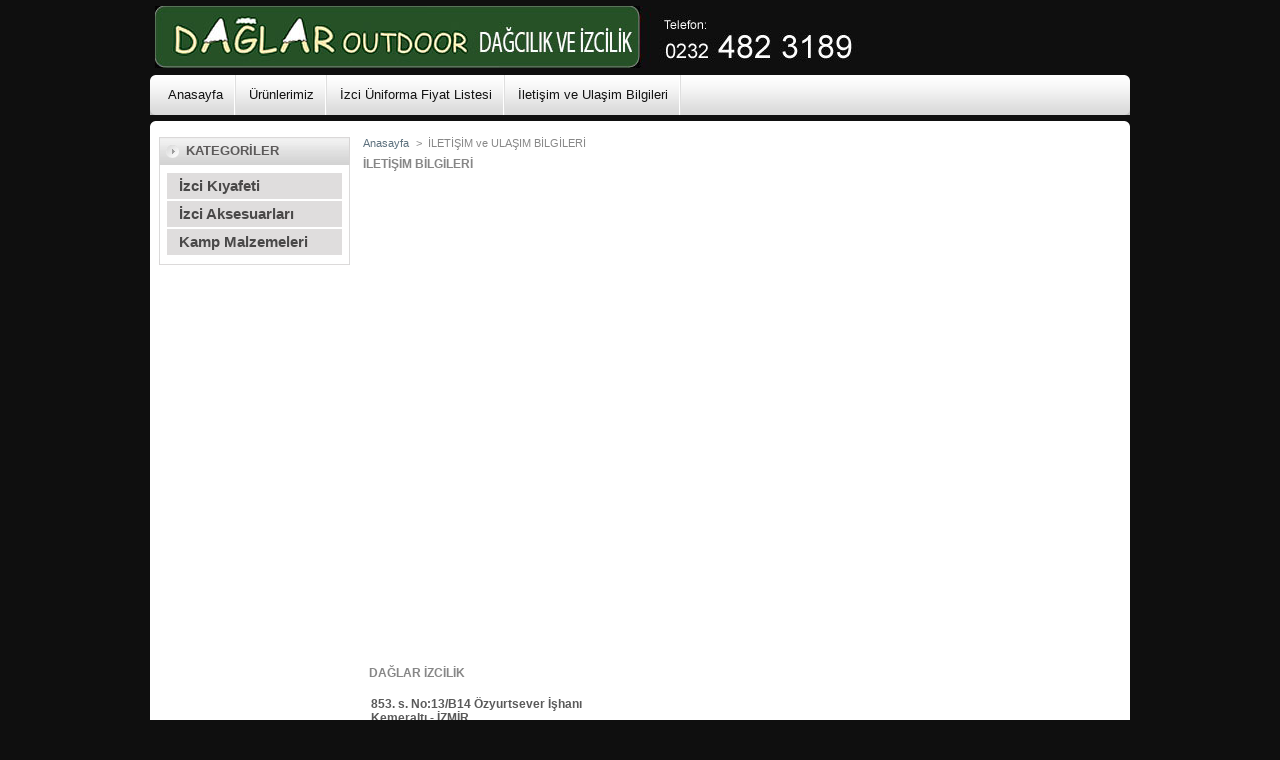

--- FILE ---
content_type: text/html; charset=utf-8
request_url: https://daglarizcilik.com/iletisim
body_size: 1982
content:
<!DOCTYPE html PUBLIC "-//W3C//DTD XHTML 1.1//EN" "http://www.w3.org/TR/xhtml11/DTD/xhtml11.dtd"><html xmlns="http://www.w3.org/1999/xhtml" xml:lang="tr"><head>
	<meta http-equiv="Content-Type" content="text/html; charset=UTF-8">
	<title>İletişim ve Ulaşim Bilgileri - DAĞLAR OUTDOOR DAĞCILIK VE İZCİLİK</title>
	<meta name="description" content="DAĞLAR OUTDOOR DAĞCILIK VE İZCİLİK İletişim ve Ulaşim Bilgileri için kullanınız. Fax, telefon, adres, dükkan saatleri">
	<meta name="keywords" content="iletişim, ulaşım, form, e-mail, adres, dükkan saatleri ">
	<meta name="robots" content="index,follow">
	<meta name="viewport" content="width=device-width">
	<link rel="icon" type="image/vnd.microsoft.icon" href="./static/favicon.ico">
	<link rel="shortcut icon" type="image/x-icon" href="./static/favicon.ico">
	<link href="./static/global.css" rel="stylesheet" type="text/css" media="all">
	<link rel="stylesheet" href="https://fonts.googleapis.com/css2?family=Material+Symbols+Outlined:opsz,wght,FILL,GRAD@48,400,0,0">
	
	
	
	<!-- Block search module HEADER -->
	<link rel="stylesheet" type="text/css" href="./static/jquery.autocomplete.css">
	
	<!-- Block search module HEADER -->
	
	
	<link rel="canonical" href="https://www.daglarizcilik.com/iletisim.html">

	<link rel="stylesheet" href="./static/blockspecialscaroussel.css" type="text/css" media="screen" charset="utf-8">
	

	
</head>

<body id="contact-form">
	<noscript>
		<ul>
			<li>Bu sitede JavaScript kodları &ccedil;alışmaktadır. L&uuml;tfen tarayıcınızın JavaScript ayarını
				a&ccedil;ınız.</li>
		</ul>
	</noscript>
	<div id="page">

		<!-- Header -->
		<div id="headerwrapper">

			<h1 id="logo"><a href="https://www.daglarizcilik.com/" title="DAĞLAR OUTDOOR DAĞCILIK VE İZCİLİK"><img class="logoimg" src="./static/logo_hdr.jpg" alt="DAĞLAR OUTDOOR DAĞCILIK VE İZCİLİK"></a>
			</h1>

			<div id="header_right">
			</div>
		</div><!-- headerwrapper -->

		<div id="topmenu">
			<div id="menulinks">
				<ul>
					<li><a href="/">Anasayfa</a></li>
					<li><a href="./ürünlerimiz.html">Ürünlerimiz</a></li>
					<li><a href="/fiyat_listesi" title="İzci Üniforma Fiyat Listesi">İzci Üniforma Fiyat Listesi</a></li>
					<li><a href="/iletisim">İletişim ve Ulaşim Bilgileri</a></li>
				</ul>
			</div><!-- menulinks-->
		</div><!-- topmenu -->
		<div id="submenu">
		</div>
		<div id="roundedtop"></div>
		<div id="headermargin"></div>

		<div id="columns">
			<!-- Left -->
			<div id="left_column" class="column">
				

				<!-- Block categories module -->
				<div id="categories_block_left" class="block">
					<h4>KATEGORİLER</h4>
					<div class="block_content">
						<ul class="tree dynamized" style="display: block;">
							<li><a href="./ürünlerimiz.html#İzci Kıyafeti" title="İzci Kıyafeti">İzci Kıyafeti</a>
							</li>
							<!-- <li>
								<span class=""> </span><a href="./ürünlerimiz.html#Genel Giyim"
									title="Genel Giyim">Genel Giyim</a>
							</li> -->
							<li>
								<a href="./ürünlerimiz.html#İzci Aksesuarları" title="İzci Aksesuarları">İzci Aksesuarları</a>
							</li>
							<li>
								<a href="./ürünlerimiz.html#Kamp Malzemeleri" title="Kamp Malzemeleri">Kamp Malzemeleri</a>
							</li>
						</ul>
					</div>
				</div>
<!-- 				<div id="SAB_6_8_tr" class="img SAB_img SAB_rightColumn SAB_img_rightColumn" style="text-align:center; "><img src="./static/kargo_tr.jpg" style=" " alt=""></div> -->
				
			</div>

			<!-- Center -->
			<div id="center_column">
				<!-- vincenthsy 20-04-2010 -->
				<!-- Breadcrumb -->
				<div class="breadcrumb">
					<a href="/" title="&lt;- Geri Dön  Anasayfa">Anasayfa</a><span class="navigation-pipe">&gt;</span><span class="navigation_page">İLETİŞİM ve ULAŞIM BİLGİLERİ</span>
				</div>
				<!-- /Breadcrumb -->
				<h2>İLETİŞİM BİLGİLERİ</h2>
				<br>

				<!-- Map image start -->
				<iframe src="https://www.google.com/maps/embed?pb=!1m18!1m12!1m3!1d3125.9781260712625!2d27.129284615729844!3d38.41887038261218!2m3!1f0!2f0!3f0!3m2!1i1024!2i768!4f13.1!3m3!1m2!1s0x14bbd9afd1d2d0d3%3A0xf3c2ccf4009676ae!2sDaglar%20Izcilik!5e0!3m2!1sen!2sus!4v1661060627365!5m2!1sen!2sus" width="600" height="450" style="border:0;" allowfullscreen="" loading="lazy" referrerpolicy="no-referrer-when-downgrade"></iframe>
				<!-- Map image end -->
				
				<div>
					<br>
					<p></p>
					<h2> &nbsp;&nbsp;DAĞLAR İZCİLİK </h2>
					<p></p>
					<h3>
						<p>853. s. No:13/B14
							Özyurtsever İşhanı
							<br>Kemeraltı - İZMİR
							<br><br>
							Tel / Fax: <a href="tel:232-482-3189">232-482-3189</a>
							<br>
							Cep: <a href="tel:555-535-6332">555-535-6332</a><br>
							Email: <a href="daglarizci@gmail.com">daglarizci@gmail.com</a> <br>
							Google Maps linki: <a href="https://goo.gl/maps/MPrfphRWxBTb5UXP9">https://goo.gl/maps/MPrfphRWxBTb5UXP9</a><br>
							<br>
							Dükkan saatlerimiz: <br>
							Pazartesi: 9:00 - 19:00 <br>
							Salı:      9:00 - 19:00 <br>
							Çarşamba:  9:00 - 19:00 <br>
							Perşembe:  9:00 - 19:00 <br>
							Cuma:      9:00 - 19:00 <br>
							Cumartesi: 9:00 - 19:00 <br>
							Pazar:     Kapalı
						</p>
					</h3>
				</div>
				<br>
			</div>

		</div><!-- columns -->

		<hr class="hrline">

	</div><!-- page -->

	<!-- Footer -->
	<div id="footer">
		<div id="roundedbot"></div>

		<div id="bottommenu">

			<table width="100%" border="0">
				<tbody>
					<tr>
						<td height="44" align="center">
							<!-- MODULE Block various links -->
							<ul class="block_various_links" id="block_various_links_footer">
								<li class="first_item"><a href="/" title="Anasayfa">Anasayfa</a></li>
								<li class="item"><a href="./ürünlerimiz.html" title="Ürünlerimiz">Ürünlerimiz</a></li>
								<li class="item"><a href="/fiyat_listesi" title="İzci Üniforma Fiyat Listesi">İzci Üniforma Fiyat Listesi</a></li>
								<li class="item"><a href="/iletisim" title="">İletişim</a></li>
							</ul>
							<!-- /MODULE Block various links -->
							<p>Bütün hakları saklıdır © 2024 DAĞLAR OUTDOOR DAĞCILIK VE İZCİLİK. </p>
							<p>Şirketimizden yazılı izin alınmadan sitedeki bilgiler ve fotoğraflar başka bir yerde
								kesinlikle kullanılamaz.</p>
						</td>
					</tr>
				</tbody>
			</table>
		</div>
	</div>



</body></html>

--- FILE ---
content_type: text/css; charset=UTF-8
request_url: https://daglarizcilik.com/static/global.css
body_size: 13158
content:
/*
	PrestaShop CSS
	18 used colors: 
	10 grays: #878787 #595a5e #5d717e #76839b #888 #bdc2c9 #E6E6E6 #e6e6e6 #e5e6e7 #f1f2f4
	4 fushias: #f6dce8 #dd2a81 #971d58 #5d0630
	2 yellows: #f8e1a0 #f9e400
	1 green: #488c40
	1 red: #da0f00
	vincenthsy 20-04-2010
*/

@import url('//maxcdn.bootstrapcdn.com/font-awesome/4.2.0/css/font-awesome.min.css');


* {
	padding: 0;
	margin: 0
}
body {
/*background-image: url("./bodybg.gif");
background-repeat: repeat-x; */

	background-color: #0F0F0F;
	font-size: 11px;
	font-family: Verdana, Arial, Helvetica, Sans-Serif;
	color: #5a5a5a;
	text-align: center
}

/* Useful */
.align_center { text-align: center }
.align_right { text-align: right }
.middle { vertical-align: middle }
.align_justify { text-align: justify }
.uppercase { text-transform: uppercase }
.hidden, .collapsed, .block_hidden_only_for_screen { display: none }
.wrap { white-space: normal }
.bold { font-weight: bold }
.strike { text-decoration: line-through }
.italic { font-style: italic }
.top { vertical-align: top }
.span_link { cursor: pointer }
.span_link:hover { text-decoration: underline }
.clear { clear: both }
br.clear {
	clear: both;
	line-height: 0;
	font-size: 0;
	height: 0
}
noscript ul {list-style-type: none; background: black; color: white; padding: 10px; border: 1px solid gray }
/* new clearfix */
.clearfix:after { 
	clear: both; 
	display: block; 
	height: 0; 
	font-size: 0; 
	visibility: hidden; 
	content: "."; 
}
* html .clearfix { zoom: 1 }
*:first-child+html .clearfix { zoom: 1 }

/* Footer links */
ul.footer_links {
	list-style-type: none;
	clear: both;
	height: 2em;
	margin-top: 2em
}
ul.footer_links li {
	float: left;
	margin-right: 2em;
	height: 2em
}
ul.footer_links li a { text-decoration: none }
ul.footer_links li a:hover { color: black }
ul.footer_links li img.icon { vertical-align: -2px }

/* transfert effect*/
.transferProduct { border: 2px solid #888 }

/* simple list inline */
ul.inline_list { list-style-type: none; margin-top: 1em }
ul.inline_list li { float: left; text-align: center; width: 20%; margin-bottom: 15px; background-color: #ffffff }
ul.inline_list li img { display: block; margin-top: 10px }
ul.half {
	width: 45%;
	margin-right: 1em;
	float: left
}

/* Category tree (i.e. in sitemap) */
div.tree_top {
	background: url('./sitemap-top.gif') no-repeat -1px -3px;
	padding-left: 24px;
	padding-bottom: 5px;
	padding-top: 3px
}
ul.tree, ul.tree ul { list-style-type: none }
ul.tree li {
	padding-left: 1.2em;
	border-left: 1px gray dotted;
	background: url(./sitemap-horizontal.gif) no-repeat left 10px;
	margin-left: 1em
}
ul.tree a { padding-left: 0.2em }
ul.tree a.selected { font-weight: bold }
ul.tree li.last {
	background: url(.ast.gif) no-repeat -12px -2px;
	border: none
}
span.grower { cursor: pointer }

/* Tabs */
ul.idTabs {
	list-style-type: none;
	border-bottom: solid 1px #ACACAC;
	height: 21px;
	margin-top: 1em
}
ul.idTabs li {
	float: left;
	margin-right: 1px
}
ul.idTabs li a {
	background-image: url('.g');
	display: block;
	width: 173px;
	height: 18px;
	text-align: center;
	text-decoration: none;
	text-transform: uppercase;
	font-weight: bold;
	padding-top: 3px;
	color: #878787
}
ul.idTabs li a.selected {
	background-image: url('.');
	color: white
}

/* IdTabs Short*/
ul.idTabsShort li a {
	background-image: url('./tab_bg_short.jpg');
	width: 138px
}
ul.idTabsShort li a.selected {
	background-image: url('./tab_bg_selected_short.jpg');
	color: white
}
div.sheets {
	clear: both;
	padding: 1em
}
div#more_info_sheets ul li {
	background-position: 6px 4px;
	margin-bottom: 0.4em 
}

/* global style */
a {
	color: #6085ab;
	text-decoration: underline;
	outline: none
}
a:hover { color: #000; text-decoration: none }
.input:focus { outline: 0 }
input.red {background-color: #a3a1bb;}

a img {
	outline: none;
	border: none;
	text-decoration: none
}
h2 {
	font-size: 1.1em;
	line-height: 1.6em;
	padding-left: 0;
	margin: 0.5em 0;
	font-weight: bold;
	color: #878787;
	/* background: transparent url('./title_bg.gif') no-repeat top left; */
	height: 21px
}
h2 span {
	font-size: 0.9em;
	text-transform: none;
	font-weight: normal;
	font-style: italic;
	color: #878787;
	margin-left: 1em
}
h3 { font-size: 1.1em; margin: 1em 0 }
h4 { font-size: 1em }

/* global layout */
#page {
	width: 980px;

	background-color: #fff;
	margin: 0 auto 0px auto;
	text-align:left;
	height: 1%; overflow: hidden;
	
}

.hrline {display: block; clear: left; margin: -0.66em 0;
  visibility: hidden;}

h1#logo {
float: left;
width: 29%;
margin-top: 10px;
margin-bottom: 8px;
}


#header_right {
	
	text-align: right;
	padding-left: 500px;
	padding-right: 5px;

}

.logoimg {
position: absolute;
top: 6px;
left:5px;
}

#headerwrapper {
width: 980px;
position: relative;
height: 75px;
background-color: #0f0f0f;
}

#topmenu {
clear: both;
background: url('./menubg.gif');
background-repeat: repeat-x; 
background-color: white;
height: 40px;
 /* height: 28px;  if use wiznav */

}

#submenu {
color: #0F0F0F;
background-color: #0F0F0F;
height: 6px;
padding: 0 7px 0 7px;
}

#bottommenu {
clear: both;
background: url('./menubottombg.gif');
background-repeat: repeat-x; 
background-color: white;
height: 60px;
 /* height: 28px;  if use wiznav */

}

#designimg {
position: center;
top: 7px;
left:30px;
padding: 7px 10px 10px 10px;
}

#roundedtop {
height: 9px;
background-color: #F0F0F0;
background-image:url(./roundedtop.gif);
background-repeat:no-repeat;
overflow: hidden;
}

#banner1 {
padding-left: 9px;
margin: 0;
background-color: #fff;
height: 297px;
}

#banner1 img {
margin: 0;
}

#updateproduct {
padding-left: 9px;
margin: 0;
background-color: #fff;
height: 200px;
}


#bannershadow {
height: 12px;
margin: 0 0 3px 0;
background-color: #fff;
background-image:url('./bannershadow.gif');
background-repeat:no-repeat;
overflow: hidden;
}

#headermargin {
height: 7px;
overflow:hidden;
}

.dotline {
	height: 1px;
	background: url("./dots.gif") repeat-x 0 0;
	overflow: hidden;
	margin: 12px 0 9px 0;
	clear: both;

}


#menulinks {
text-align:left;
padding-top: 0px;
padding-left: 5px;
padding-bottom: 0px;
color: #515151;
}

#menulinks a:link,  #menulinks a:visited {
display: block;
color:#131313;
/* font-weight: bold; */
font-family: Arial, sans-serif;
font-size: 13px;
text-decoration: none;
padding: 11px 13px 11px 13px;
white-space: nowrap;
background-image:url('./menu_a_bg.gif');
background-repeat:no-repeat;
background-position:right center;
line-height: 18px;


}


#menulinks ul {margin:0; list-style:none; padding-left:0px;}
#menulinks ul li {float:left; padding:0px 0 0px 0;}

#menulinks a:hover {
color:#BBBBBB;
background-color: #ECECEC;
line-height: 18px;
 }


#left_column, #center_column, #right_column { float: left }
#left_column {
	clear: left;
	width: 191px;
	padding-right: 8px;
	margin-left: 9px;
	display: inline;
	overflow: hidden
}
#center_column {
	width: 700px;
	margin: 0 0 25px 5px;
	display: inline;
	overflow: hidden
}
#right_column {
	width: 191px;
		padding-left: 9px;
 margin-right: 9px;
 display: inline;
	overflow: hidden
}

/* global RTE fields */
div.rte,
 .mceContentBody {
	text-align: left;
	background: white;
	color: black
}
body.mceContentBody {
	margin: 9px 6px;
	width: 556px
}
div.rte html, div.rte div, div.rte span, div.rte applet, div.rte object, div.rte iframe, div.rte h1, div.rte h2, div.rte h3, div.rte h4, div.rte h5, div.rte h6, div.rte p, div.rte blockquote, div.rte pre, div.rte a, div.rte abbr, div.rte acronym, div.rte address, div.rte big, div.rte cite, div.rte code, div.rte del, div.rte dfn, div.rte em, div.rte font, div.rte img, div.rte ins, div.rte kbd, div.rte q, div.rte s, div.rte samp, div.rte small, div.rte strike, div.rte strong, div.rte sub, div.rte sup, div.rte tt, div.rte var, div.rte dl, div.rte dt, div.rte dd, div.rte ol, div.rte ul, div.rte li, div.rte fieldset, div.rte form, div.rte label, div.rte legend, div.rte table, div.rte caption, div.rte tbody, div.rte tfoot, div.rte thead, div.rte tr, div.rte th, div.rte td,
.mceContentBody html, .mceContentBody div, .mceContentBody span, .mceContentBody applet, .mceContentBody object, .mceContentBody iframe, .mceContentBody h1, .mceContentBody h2, .mceContentBody h3, .mceContentBody h4, .mceContentBody h5, .mceContentBody h6, .mceContentBody p, .mceContentBody blockquote, .mceContentBody pre, .mceContentBody a, .mceContentBody abbr, .mceContentBody acronym, .mceContentBody address, .mceContentBody big, .mceContentBody cite, .mceContentBody code, .mceContentBody del, .mceContentBody dfn, .mceContentBody em, .mceContentBody font, .mceContentBody img, .mceContentBody ins, .mceContentBody kbd, .mceContentBody q, .mceContentBody s, .mceContentBody samp, .mceContentBody small, .mceContentBody strike, .mceContentBody strong, .mceContentBody sub, .mceContentBody sup, .mceContentBody tt, .mceContentBody var, .mceContentBody dl, .mceContentBody dt, .mceContentBody dd, .mceContentBody ol, .mceContentBody ul, .mceContentBody li, .mceContentBody fieldset, .mceContentBody form, .mceContentBody label, .mceContentBody legend, .mceContentBody table, .mceContentBody caption, .mceContentBody tbody, .mceContentBody tfoot, .mceContentBody thead, .mceContentBody tr, .mceContentBody th, .mceContentBody td {
	margin: 0;
	padding: 0;
	border: 0;
	outline: 0;
	font-weight: inherit;
	font-style: inherit;
	font-size: 100%;
	font-family: inherit;
	vertical-align: baseline
}
div.rte h1, div.rte h2, div.rte h3, div.rte h4, div.rte h5, div.rte h6,
 .mceContentBody h1, .mceContentBody h2, .mceContentBody h3, .mceContentBody h4, .mceContentBody h5, .mceContentBody h6 {
	margin: 0.75em 0 0.3em 0;
	color: #878787
}
div.rte h1, 
 .mceContentBody h1 {
	font-size: 25px;
	font-weight: bold
}
div.rte h2,
 .mceContentBody h2 {
	font-size: 20px;
	background: none;
	text-transform: none;
	height: auto
}
div.rte h3, .mceContentBody h3 { font-size: 16px }
div.rte h4, .mceContentBody h4 { font-size: 14px }
div.rte h5,.mceContentBody h5 { font-size: 12px }
div.rte h6, div.rte h6 { font-size: 8px }
div.rte ol, .mceContentBody ul, div.rte ol, .mceContentBody ul { padding-left: 2em }
div.rte ul, .mceContentBody ul {
	list-style-type: square;
	margin-left: 10px
}
div.rte strong, .mceContentBody strong { font-weight: bold }
div.rte em, .mceContentBody em { font-style: italic }

/* tables still need 'cellspacing="0"' in the markup */
div.rte table,.mceContentBody table {
	border-collapse: separate;
	border-spacing: 1px;
	width: auto
}
div.rte caption, div.rte th, div.rte td, div.rte table,
 .mceContentBody caption, .mceContentBody th, .mceContentBody td, .mceContentBody table {
	text-align: left;
	font-weight: normal;
	background: none;
	height: inherit;
	border: 1px #e5e6e7 solid;
	text-align: center
}
div.rte th, .mceContentBody th {
	padding-left: 1em;
	padding-right: 1em;
	background: #e5e6e7
}
#center_column div.rte p, 
 .mceContentBody p { padding-left: 0; margin: 0.5em 0 }
div.rte ol, .mceContentBody ol {
	list-style-type: decimal;
	margin-left: 10px
} 

/* /global RTE fields */

/* global table style */
div.table_block {
	/* background: transparent url('./table_footer.gif') no-repeat bottom left; */
	padding-bottom: 6px;
	margin: 0 auto 2em;
	width: 541px
}
table.std {
	border-spacing: 0;
	border-collapse: collapse;
	width: 100%
}
table.std td, table.std th { padding: 0.4em 0.5em }
table.std th { white-space: nowrap }
table.std tr.item td, table.std tr.item th { background-color: white }
table.std tr.alternate_item td,
 table.std tr.alternate_item th { background-color: #f1f2f4 }
table.std tbody tr td, table.std tfoot tr td { border-top: 1px solid #d7d7d7 }
table.std thead th {
	background-color: #F0F0F0;
	/* background-image: url('./table_header.gif'); */
	background-repeat: no-repeat;
	height: 24px;
	color: #878787;
	font-weight: bold;
	text-align: left;
	white-space: nowrap
}
table.std thead th.first_item { background-position: top left }
table.std thead th.last_item { background-position: top right }
table.std thead th.item { background-position: -5px 0 }
table.std tfoot td {
	color: #878787;
	text-align: right;
	white-space: nowrap
}

/* /global table style */

/* global form style */
form.std { clear: both }
form.std h3 {
	color: #555;
	font-size: 1.4em;
	font-weight: normal;
	border-bottom: 1px solid #E6E6E6;
	padding: 0.5em;
	margin: 0 0 0.5em 0
}
form.std fieldset {
	border: 1px solid #e6e6e6;
	background: #F8F8F8;
	margin-bottom: 1em;
	padding-bottom: 1em
}
form.std fieldset legend {
	padding: 0.3em 0.6em;
	margin: 1em 0 1em 0.5em;
	font-size: 1.6em;
	font-weight: 100;
	border-color: #E6E6E6;
	border-style: solid;
	border-width: 1px
}
form.std h4, form.std p {
	padding: 0.3em 1em;
	clear: both
}
form.std label, form.std p span {
	float: left;
	text-align: right;
	width: 30%
}
form.std p span.like_input {
	width: auto;
	margin-left: 0.7em
}
input, textarea, select, span.editable {
	margin-left: 0.7em;
	font-size: 12px;
	font-family: Verdana, Arial, Helvetica, Sans-Serif;
	outline: none
}
input, textarea, select { 
	border: 1px solid #bdc2c9;
	padding: 2px 2px 2px 2px;
	border-left: 1px solid #878787; border-top: 1px solid #878787; border-right: 1px solid #d3d3d3; border-bottom: 1px solid #d3d3d3;
 }
input.text {
	height: 18px;
	padding-left: 2px;
	padding-right: 2px
}
.checkbox input, .radio input { border: none }
form.std .checkbox label, form.std .radio label, form.std span.form_info {
	margin: 0;
	float: none;
	text-align: left
}
.required sup { color: #da0f00 }
form.std p.checkbox { padding-left: 30% }
form.std p.submit {
	padding-left: 31%!important;
	margin-bottom: 1.5em
}
#center_column form.std p.submit2 {
	padding-left: 170px;
	margin-bottom: 1.5em
}

/* START OF BUTTONS SECTION
 * -tags: input, a, span
 * -sizes: mini, small, normal, large
 * -types: button, exlusive
 * -status: normal, hover, disabled
 * -rule: the span.button is a a.button disabled
*/

/* global button */
input.button_mini, input.button_small, input.button, input.button_large, input.buttontop,
input.button_mini_disabled, input.button_small_disabled, input.button_disabled, input.button_large_disabled,
input.exclusive_mini, input.exclusive_small, input.exclusive, input.exclusive_large,
input.exclusive_mini_disabled, input.exclusive_small_disabled, input.exclusive_disabled, input.exclusive_large_disabled,
a.button_mini, a.button_small, a.button, a.button_large,
a.exclusive_mini, a.exclusive_small, a.exclusive, a.exclusive_large,
span.button_mini, span.button_small, span.button, span.button_large,
span.exclusive_mini, span.exclusive_small, span.exclusive, span.exclusive_large {
	background-repeat: no-repeat;
	background-position: top left;
	border: none;
	color: white!important;
	font-weight: bold;
	font-size: 10px!important;
	text-align: center;
	text-decoration: none!important;
	cursor: pointer;
	display: block;
	line-height: 20px;
	padding: 0;
	height: 20px
}

/* input button */
input.button_mini, input.button_small, input.button, input.button_large,
input.button_mini_disabled, input.button_small_disabled, input.button_disabled, input.button_large_disabled,
input.exclusive_mini, input.exclusive_small, input.exclusive, input.exclusive_large,
input.exclusive_mini_disabled, input.exclusive_small_disabled, input.exclusive_disabled, input.exclusive_large_disabled {
	padding-bottom: 2px
}

/* disabled button */
input.button_mini_disabled, input.button_small_disabled, input.button_disabled, input.button_large_disabled,
input.exclusive_mini_disabled, input.exclusive_small_disabled, input.exclusive_disabled, input.exclusive_large_disabled,
span.button_mini, span.button_small, span.button, span.button_large,
span.exclusive_mini, span.exclusive_small, span.exclusive, span.exclusive_large {
	background-position: left -40px;
	cursor: default;
	color: #888!important
}

input.buttontop {
background-image: url('./button-large.gif');
padding: 0 6px 2px 6px;
}

input.buttontop:hover {
background-position: left -20px;

}


/* exclusive button */
input.exclusive_mini, input.exclusive_small, input.exclusive, input.exclusive_large,
input.exclusive_mini_disabled, input.exclusive_small_disabled, input.exclusive_disabled, input.exclusive_large_disabled,
a.exclusive_mini, a.exclusive_small, a.exclusive, a.exclusive_large,
span.exclusive_mini, span.exclusive_small, span.exclusive, span.exclusive_large {
	color: white!important
}

/* exclusive disabled button */
input.exclusive_mini_disabled, input.exclusive_small_disabled, input.exclusive_disabled, input.exclusive_large_disabled, span.exclusive_mini, span.exclusive_small, span.exclusive, span.exclusive_large {
	color: #c2c2c2!important
}

/* hover button */
input.button_mini:hover, input.button_small:hover, input.button:hover, input.button_large:hover,
input.exclusive_mini:hover, input.exclusive_small:hover, input.exclusive:hover, input.exclusive_large:hover,
a.button_mini:hover, a.button_small:hover, a.button:hover, a.button_large:hover,
a.exclusive_mini:hover, a.exclusive_small:hover, a.exclusive:hover, a.exclusive_large:hover {
	background-position: left -20px
}

/* exclusive hover button */
input.exclusive_mini:hover, input.exclusive_small:hover, input.exclusive:hover, input.exclusive_large:hover, a.exclusive_mini:hover, a.exclusive_small:hover, a.exclusive:hover, a.exclusive_large:hover {
	color: white!important
}

/* classic buttons */
input.button_mini, input.button_mini_disabled, input.exclusive_mini, input.exclusive_mini_disabled, a.button_mini, a.exclusive_mini, span.button_mini, span.exclusive_mini {
	width: 35px;
	background-image: url('./button-mini.gif')
}
input.button_small, input.button_small_disabled, input.exclusive_small, input.exclusive_small_disabled, a.button_small, a.exclusive_small, span.button_small, span.exclusive_small {
	width: 60px;
	background-image: url('./button-small.gif')
}
input.button, input.button_disabled, input.exclusive, input.exclusive_disabled, a.button, a.exclusive, span.button, span.exclusive {
	width: 120px;
	background-image: url('./button-medium.gif')
}
input.button_large, input.button_large_disabled, input.exclusive_large, input.exclusive_large_disabled, a.button_large, a.exclusive_large, span.button_large, span.exclusive_large {
	width: 180px;
	background-image: url('./button-large.gif')
}

/* exclusive button */
input.exclusive, input.exclusive_disabled, a.exclusive, span.exclusive { background-image: url('./button-medium_exclusive.gif') }
input.exclusive_mini, input.exclusive_mini_disabled, a.exclusive_mini, span.exclusive_mini { background-image: url('./button-mini_exclusive.gif') }
input.exclusive_small, input.exclusive_small_disabled, a.exclusive_small, span.exclusive_small { background-image: url('./button-small_exclusive.gif') }
input.exclusive_large, input.exclusive_large_disabled, a.exclusive_large, span.exclusive_large { background-image: url('./button-large_exclusive.gif') }

/* id_state field in managed via JS and is firstly hidden */
form p.id_state { display: none }

/* generic style */
ul.bullet li, .block ul.bullet li {
	padding-left: 2em;
	background: transparent url('./bullet.gif') no-repeat 6px 6px;
	list-style-type: none
}

.price-discount { text-decoration: line-through }
.price-pretax { color: gray }
.price-ecotax { color: #488c40 }
img.icon { margin-right: 0.5em; vertical-align: middle }
.price, .price-shipping, .price-wrapping {
	color: #c50f02;
	font-size: 1.1em;
	font-weight: bold;
	white-space: nowrap
}

/* errors */
.error {
	width: 90%;
	border: 1px solid #FFB2B2;
	background-color: #FFDCDC;
	color: #b91105;
	margin: 0.3em auto 1.5em auto;
	padding: 0.3em 0.8em 1em;
}
.error p { font-weight: bold }
.error li {
	list-style-position: inside;
	list-style-type: decimal-leading-zero;
	padding-left: 3em
}

/* warning */
.warning {
	color: black;
	font-size: 1.2em;
	background-color: #f6f1ce;
	border: 1px dashed #f0e09c;
	font-weight: bold;
	margin: 0.2em 2em;
	padding: 0.6em 1em
}
.warning_inline {
	color: #da0f00;
	font-weight: bold
}

/* success */
.success {
	color: green;
	background-color: #e6e6e6;
	border: 1px dashed green;
	font-weight: bold;
	margin: 0.2em 1em;
	padding: 0.3em 0.8em 1em
}
.success_inline {
	color: green;
	font-weight: bold
}

/* breadcrumb.tpl */
.breadcrumb {
	font-size: 1em;
	color: #888
}
.breadcrumb .navigation-pipe { padding: 0 0.6em }
.breadcrumb a {
	text-decoration: none;
	color: #5d717e
}
.breadcrumb a:hover { text-decoration: underline }

/* pagination.tpl */
div.pagination { padding: 1em 0 }
ul.pagination {
	list-style: none;
	float: left
}
ul.pagination li {
	display: inline;
	float: left;
	margin-right: 0.3em
}
ul.pagination li, ul.pagination a, ul.pagination span {
	font-weight: bold;
	color: #878787
}
ul.pagination a, ul.pagination span {
	border: 1px solid #888;
	padding: 0em 0.4em;
	display: block;
	line-height: 17px;
	background: #bdc2c9 url('./pagination_bg.gif') repeat-x top right
}
ul.pagination a { text-decoration: none }
ul.pagination li.current span {
	background-color: #595a5e;
	background-image: url('./pagination-bg-current.gif');
	color: white;
	border: 1px solid #595a5e
}
ul.pagination li.truncate {
	padding: 0.3em;
	background: none
}
#pagination_previous a, #pagination_previous span, #pagination_next a, #pagination_next span {
	background-image: url('./pagination-prevnext-bg.gif');
	border: none;
	line-height: 19px;
	border-color: #E6E6E6;
	border-style: solid;
	border-width: 0 1px
}
#pagination_previous {
	background: transparent url('./pagination-prev-border.gif') no-repeat top left;
	padding-left: 6px
}
#pagination_previous a, #pagination_previous span { border-left: none }
#pagination_next {
	background: transparent url('./pagination-next-border.gif') no-repeat top right;
	padding-right: 6px
}
#pagination_next a, #pagination_next span { border-right: none }
li.disabled span {
	color: #888;
	background-color: #f1f2f4
}
form.pagination { text-align: right }
form.pagination label {
	line-height: 1.4em;
	vertical-align: bottom;
	float: right;
	margin-left: 0.3em
}
form.pagination select { float: right }
form.pagination select option {
	font-size: 0.9em;
	padding-right: 1em
}
form.pagination input { float: right }

/* product-sort.tpl */
form#productsSortForm p {
	height: 1em;
	margin: 0.5em 0 0 0
}
form#productsSortForm p label, form#productsSortForm p select { float: right }
form#productsSortForm p select { font-size: 1em }

/* Header */
#header_right ul { list-style: none }
#header_right form {
	border: none;
	margin-bottom: 0!important;
	display: inline
}
#header_right label {
	margin: 0;
	float: none
}

/* block top currencies */
#header_right #currencies_block_top {
	margin: 8px 12px 0 0;
	float: right;
}

#header #currencies_block_top ul {
	float: left;
	height: 1.5em;
}

#header_right #currencies_block_top ul li {
	float:left;
	margin-left:0.2em;
}
#header_right #currencies_block_top ul li a {
	display: block;
	font-size:10px;
	background-color: #ccc;
	border:#ccc 1px solid;
	text-decoration: none;
	min-width: 1em;
	padding: 0px 2px 0px 2px;
	line-height: 1.5em;
	text-align: center;
	vertical-align: middle
}
#header_right #currencies_block_top ul li a:hover {
	background-color: white;
	color: black
}
#header_right #currencies_block_top ul li.selected a {
	border: none;
	background-color: #f1f2f4;
	font-size: 1.1em;
	line-height: 1.2em;
	font-weight: bold;
	color: black;
	border: 1px solid white
}
#header_right #currencies_block_top p { clear: left }

/* block top languages */
#header_right #languages_block_top {
	margin: 8px 10px 0 0;
	float: right;
}
#header_right #languages_block_top p { clear: left }
#languages_block_top {
	/* width: 80px */
}
#languages_block_top ul#first-languages li {
	float: left;
	margin-right: 0.3em
}
#languages_block_top ul#first-languages li.selected_language {
	float: left;
	margin-right: 0.3em
}

/* top links */
ul#header_links {
	margin: 0.4em 0.3em 0 0;
	list-style-type: none;
	float: left
}
#header_links li {
	float: left;
	width: 66px
}
#header_links a {
	display: block;
	height: 15px;
	color: #595a5e;
	padding-top: 19px;
	text-align: center;
	text-decoration: none;
	background-repeat: no-repeat;
	background-position: top center;
	background-color: transparent
}
#header_links #header_link_sitemap a { background-image: url('./icon/sitemap.gif') }
#header_links #header_link_contact a { background-image: url('./icon/contact.gif') }
#header_links #header_link_bookmark a { background-image: url('./icon/star.gif') }

/* block top search */
#header_right #search_block_top {
	/* background: #e5e6e7 url('./block_search_bg.jpg') no-repeat top right; */
	height: 28px;
	width: 380px;
	float: right;
	clear:both;
	margin-top: 10px;
	padding-right: 12px;
	
}
#header_right #search_block_top p { padding: 0.4em 0 0.4em 1em }
#header_right #search_block_top label, #header_right #search_block_top input { float: right }
#header_right #search_block_top label {

}
#header_right #search_block_top input#search_query { width: 180px }

/* block left column "Quick search" */
#search_block_left input { margin: 2px 0 0 0 }
#search_block_left #search_query { width: 11em }
#search_button { display: inline }

/* block top user information */
#header_user {
padding: 7px 3px 0 3px;
}
#header_user p { float: left; color: #6a6a6a; margin-top: 2px }
#header_user span { font-weight: bold }
#header_user ul { 
margin-top: 0pt;
list-style-type: none;
list-style-image: none;
list-style-position: outside;
}
#header_user li {
	float: right;
	line-height: 2em;
	margin-left: 0.5em;
	white-space: nowrap
}

#header_nav {
float: right;
}
#header_user #shopping_cart, #header_user #your_account { font-size: 0.9em }
#header_user li#your_account { margin-left: 0 }
#header_user #shopping_cart a, #header_user #your_account a {
	background-repeat: no-repeat;
	background-position: top left;
	padding: 2px 0 4px 26px;
	height: 20px;
	text-decoration: none
}
#header_user #shopping_cart a { background-image: url('./icon/cart.gif') }
#header_user #your_account a { background-image: url('./icon/my-account.gif') }

/* Footer */
#roundedbot {
height: 9px;
margin-bottom: 10px;
background-color: #fff;
background-image:url('./roundedbot.gif');
background-repeat:no-repeat;
background-position:right center;
overflow: hidden;
}

#footer {

	color: #7b7979;
	margin: 0 auto 2px auto;
	width: 980px;
	padding: 0 0 20px 0;
	clear: both;
	text-align: left;
	
}

#footer ul, #footer p { padding-left: 10px }
#footer .block_various_links { list-style: none }
#footer .block_various_links li a { text-decoration: none }
#footer .block_various_links li a:hover { color: #6085ab }
#footer .block_various_links li {
	display: inline;
	border-left: 1px solid #5a5a5a;
	padding: 0 2px 0 4px
}
#footer .block_various_links li.first_item {
	border: none;
	padding-left: 0
}

/* Default block style */
div.block {
	margin-bottom: 1em;
	width: 191px
}
#left_column div.block,
 #right_column div.block {
	padding-bottom: 6px;
	background: transparent url('./block_footer2.gif') no-repeat bottom left
}
div.block h4 {
	text-transform: uppercase;
	font-family: Helvetica, Sans-Serif;
	font-weight: bold;
	font-size: 13px;
	padding-left: 27px;
	padding-top:6px;
	line-height:1.3em;
	color: #5c5a5a;
	height: 22px;
	background: transparent url('./block_header2.gif') no-repeat top left;
}

div.block h4 a { color: #308499 }
div.block ul { list-style: none }
div.block ul.tree li { padding-left: 1.2em }
div.block a:hover { text-decoration: underline }
#left_column div.block .block_content a.button_large,
 #right_column div.block .block_content a.button_large { margin: 0 0 0 -3px }
div.block .block_content {
	border-left: 1px #e6e6e6;
	border-right: 1px #e6e6e6;
	padding:0.5em 0.7em 0.4em ;
	background: #fff url('./block_bg2.gif') repeat-y;
	min-height:20px;
}
div.block li {
	padding: 0.2em 0 0.2em 0em;
	list-style-position: outside
}
div.block a {
	color: #616060;
	text-decoration: none
}

/* block exclusive */
#left_column div.exclusive, #right_column div.exclusive {
	background: transparent url('./block_footer.gif') no-repeat bottom left;
}
div.exclusive h4 {
	background: transparent url('./block_header.gif') no-repeat top left;
	color: #787878;
}
div.exclusive h4 a { color: #308499 }
div.exclusive li { margin-top: 0 }
div.exclusive, div.exclusive a { color: #666666 }
div.exclusive .block_content {
	background: #bdc2c9 url('./block_bg.gif') repeat-y;

}

/* block myaccount */
#left_column div.myaccount,
 #right_column div.myaccount { 
	background: #fff url('./block_footer_myaccount.gif') no-repeat bottom left 
}
div.myaccount h4 { background: #971d58 url('./block_header_myaccount.gif') no-repeat top left }
div.myaccount h4 a, div.myaccount h4 { color: white }
div.myaccount, div.myaccount a { color: #5d0630 }
div.myaccount ul.bullet { margin-top: 0.6em }
div.myaccount ul.bullet li { background-image: url('./bullet_myaccount.gif') }
div.myaccount ul.bullet .icon { display: none }
div.myaccount p.logout { padding: 0.3em 0 0.3em 2em }
div.myaccount p.logout, div.myaccount p.logout a { color: #FF7D02 }
div.myaccount p.logout a { text-decoration: underline }
div.myaccount p.logout a:hover { text-decoration: none }
div.myaccount .block_content {
	background: #e7f2f4 url('./block_bg_myaccount.gif') repeat-y
	/*border-left: 1px solid #f6dce8;
	border-right: 1px solid #f6dce8; */
}
.account_input {
	margin-left: 0;
	width: 15em
}

/* block in the center column */
#center_column p { margin: 0.5em 0; padding-left: 0.7em }
#center_column div.block { width: 536px; margin: auto }

/*
#center_column div.block h4 {
	background: transparent url('./block_header_large.gif') no-repeat top left;
	height: 17px;
	color: white
}
*/

h4.homefeaturedh4 {
	text-transform: uppercase;
	font-family: Helvetica, Sans-Serif;
	font-weight: bold;
	font-size: 16px;
	padding-left: 8px;
	padding-top:6px;
	padding-bottom: 6px;
	color: #787878;
	background-color: #e1e1e1;
	border-bottom: 1px solid #c1bfbf;
  margin-bottom: 0px;

}

/* Styles for products blocks */

/* block products (new, features, viewed, etc...) on left and right column */
.products_block li { margin-top: 0.2em }
.products_block li.item img { margin-right: 5px }
.products_block li.last_item { border: none }
.products_block li img {
	float: left;
	margin-right: 0.2em
}
.products_block p img {
	float: none;
	margin: 0 0 0 0.4em
}
.products_block li h5 {
	display: inline;
	font-size: 0.9em
}
.products_block li p a {
	font-weight: bold;
	font-size: 0.8em
}
.products_block dl {
	clear: both;
	border-top: 1px solid #e8e8e8;
	padding: 0 4px 4px
}
.products_block dl dt {
	margin-top: 0.3em;
	color: #595a5e
}
.products_block a.button_large { margin: 0.4em 0.4em 0 0.4em }
.products_block ul.product_images li {
	border: none;
	float: left;
	clear: none
}

/* Special style for block products in center column */
#center_column .products_block { border: none }
#center_column .products_block { color: #595a5e }
#center_column .products_block h4 { line-height: 1.3em }
#center_column .products_block .block_content {
	background: #fff none;
	padding: 0
}
#center_column .products_block ul li:hover { background-color: #fff }
#center_column .products_block ul li {
	float: left;
	background-color: #fff;
	margin-top: 10px;
	margin-bottom: 15px;
	margin-left: 10px;
	margin-right: 15px;
	padding: 0 0 0 0;
	width: 150px;
	border: 1px solid #a2a2a3;
	-moz-border-radius: 10px;
	border-radius: 10px;

}
#center_column .products_block ul .product_accessories_description {
	margin: 0;
	padding: 0;
	height: 280px
}

/*#center_column .products_block li.last_item { float: none; clear: both }*/
#center_column .products_block li.first_item_of_line { clear: both }
#center_column .products_block li.last_line { border-bottom: none }
#center_column .products_block p, #center_column .products_block h5 { margin: 0.5em 0.1em }
#center_column div.products_block h5 {
	display: block;
	margin-top: 8px;
	height: 2.57em
}
#center_column div.products_block h5 a {
	color: #878787;
	font-size: 1.1em
}
#center_column div.products_block ul li p {
	margin: 0;
	padding: 0
}
#center_column div.products_block p.product_desc {
	height:40px;
	color: #595a5e
}
#center_column div.products_block a.product_image {
	display: block;
	background-color: transparent;
	margin-bottom: 2px;
	margin-left: 12px;
	width: 140px;
	height: 129px;
	
}
#center_column div.products_block .product_accessories_description a.product_image {
	width: 118px;
	height: 85px
}
#center_column div.products_block a.product_description {
	display: block;
	width: 118px;
	height: 50px;
	margin-left: 2px;
}

#center_column div.products_block a.product_image img {
	float: none;
	margin: 0
}
#center_column div.products_block h5 { margin: 10px 5px 3px 12px }
#center_column div.products_block p.product_desc { margin: 0 5px 0 12px}
#center_column div.products_block ul li p.product_desc a { font-weight: normal }
#center_column .products_block span.price {
	text-align: center;
	font-size: 1.1em;
	padding: 0.5em 0;
	/*display: block;*/
}
p.price_container { text-align: center }
#center_column .products_block .featured_price { margin-top: 2.5em }
#center_column .products_block a.button,
 #center_column .products_block a.exclusive,
  #center_column .products_block span.exclusive { margin: 0.5em auto }

/* Special style for block accessories in center column (product page) */
#center_column .products_block.accessories_block .block_content { background: none }
#center_column div.products_block.accessories_block p.product_desc { 
	margin-right: 0;
	height: 150px; 
	border-right: 1px solid #e6e6e6 
}
#center_column .products_block.accessories_block .block_content li { background: none; text-align: center }
#center_column .products_block.accessories_block .block_content li h5,
 #center_column .products_block.accessories_block .block_content li a.product_description { text-align:left }
#center_column .products_block.accessories_block .block_content li.last_item a.product_image { border: none }

/* Block tags */
div.tags_block .block_content { padding: 3px 6px 0 }
div.tags_block p {
	text-align: justify;
	font-size: 0.9em
}
div.tags_block p a {
	margin: 0 0.1em;
	line-height: 1.5em
}
div.tags_block p a:hover {
	color: white!important;
	background-color: #5D717E;
	text-decoration: none
}
a.tag_level3 { font-size: 1.8em; font-weight: bold }
a.tag_level2 { font-size: 1.4em }
a.tag_level1 { font-size: 1em; color: #888!important }

/* Block manufacturer */
.blockmanufacturer ul, .blocksupplier ul { padding: 4px 0 6px }
.blockmanufacturer select, .blocksupplier select {
	width: 100%;
	margin: 0
}

/* Block CMS links */
#informations_block_left .block_content { padding-top: 3px }

/* Block best sellers */
#best-sellers_block_right p { 
	margin: 0;
	padding-top:3px
}

/* Block specials */
.blockspecials ul { padding-top: 5px }
.blockspecials ul li {
	float: left;
	clear: none;
	padding: 0;
	width: 48%
}
.blockspecials p.product_image { margin-right: 0.3em }
.blockspecials p {
	padding: 0.3em 0 0 0;
	margin: 0;
	text-align: center;
	clear: both
}
.blockspecials p a { margin: 0 auto }

/* Block Viewed Products */
div#viewed-products_block_left div.block_content ul.products li { 
	margin-top: 0;
	padding: 4px 0 0 
}
div#viewed-products_block_left div.block_content ul.products li img { margin-right: 7px }

/* Block newsletter */
div#newsletter_block_left div.block_content { padding: 1em 0; text-align: left }
div#newsletter_block_left div.block_content p { padding: 0.3em 0; text-align: left }
div#newsletter_block_left div.block_content input.button_mini { margin:1em 0 0 9px }

/* Block RSS */
div#rss_block_left p { margin: 0.5em 0; text-align: center }

/* Block logo payment */
div.paiement_logo_block { width: 191px; text-align: center; margin-bottom: 1.5em }
div.paiement_logo_block a { text-decoration: none }
div.paiement_logo_block img { margin: 0 0.5em }

/* Block editorial */
.editorial_block { margin-bottom: 2em }
.editorial_block .rte { background: transparent none repeat scroll 0 0 }
.editorial_block h2 {
	background: none;
	padding: 0;
	margin-bottom: 1em
}
.editorial_block p { padding-top: 0.4em }
#editorial_block_center p { padding-left: 0 }

/* Block advertising */
.advertising_block { width: 191px; margin-bottom: 1em; text-align: center }

/* Block new products */
#new-products_block_right ul { padding: 5px 0 }
#new-products_block_right ul li { 
	margin-top: 0;
	padding:0
}
#new-products_block_right ul.product_images li.first { margin-right: 11px }
#new-products_block_right dt a { font-size: 0.8em; font-weight: bold }

/* Block categories */
div#categories_block_left ul.tree { padding-left: 0 }
div#categories_block_left ul.tree li {
	border:none;
	padding-left:12px;
	background: #dfdddd;
	margin-left:0;
	font-weight:bold;
	font-size:15px;
	line-height:20px;
	margin-top:2px;
}
div#categories_block_left ul.tree li.last { padding-bottom: 0 }
div#categories_block_left ul.tree li ul { padding: 2px 0 0 }
div#categories_block_left ul.tree li ul li {
	padding: 1px 0 1px 15px;
	background: none;
	font-size: 11px;
	font-weight: normal
}
div#categories_block_left ul.tree li ul li.last { padding-bottom: 0 }
div#categories_block_left ul.tree li ul li ul li {
	padding-left: 15px;
	font-size: 9px
}
div#categories_block_left ul.tree a {
	padding-left: 0;
	color: #4a4949
}
div#categories_block_left ul.tree a:hover { text-decoration: none }
div#categories_block_left ul.tree a.selected {
	color: #308499;
	font-weight: bold
}
div#categories_block_left span.grower {
	display: block;
	float: left;
	background-position: 0 3px;
	background-repeat: no-repeat;
	width: 9px;
	height: 15px;
	margin: 0 0 0 -12px!important;
	margin: 0 0 0 -8px;
	padding: 0
}
div#categories_block_left span.OPEN { background-image: url('./less.gif') }
div#categories_block_left span.CLOSE { background-image: url('./more.gif') }

/* steps (like order step) */
ul.step {
	background: transparent url('./step_start.gif') no-repeat bottom left;
	list-style: none;
	margin: 0.8em auto 2em;
	padding-left: 40px;
	height: 25px;
	width: 465px
}
ul.step li {
	height: 25px;
	float: left;
	width: 100px;
	text-align: center;
	background: transparent url('./step_standard.gif') no-repeat bottom left
}
ul.step li.step_current {
	background: transparent url('./step_current.gif') no-repeat bottom left;
	font-weight: bold
}
ul.step li.step_todo { font-style: italic }
ul.step li#step_end { width: 40px }
ul.step li#step_end { background: transparent url('./step_end.gif') no-repeat bottom left }
ul.step li#step_end.step_current { background: transparent url('./step_end_current.gif') no-repeat bottom left }
ul#order_step { background-color: white }

/* Special style for block cart*/
#cart_block .block_content { padding: 6px 6px 2px }
#cart_block h4 { background-image: url('./block_header_exclusive_cart.gif') }
#cart_block h4 span {
	text-transform: none;
	font-size: 0.8em;
	cursor: pointer;
	background-repeat: no-repeat;
	background-position: left top;
	padding-left: 10px
}
#cart_block h4 span#block_cart_collapse { background-image: url('./icon/sort_asc.gif') }
#cart_block h4 span#block_cart_expand { background-image: url('./icon/sort_desc.gif') }
#cart_block #cart_block_no_products { margin: 0.5em 0 }
#cart_block dl dt a,
 #cart_block dl dt span.quantity-formated { float: left }
#cart_block dl { font-size: 0.9em }
#cart_block dt { padding-top: 0.4em }
#cart_block dl span.quantity-formated { padding-right: 1px }
#cart_block dt, #cart_block dd {
	clear: both;
	margin-top: 0.2em
}
#cart_block dt { 
	width: 175px;
	text-align: right
}
#cart_block dd { width: 155px }
#cart_block dd { 
	margin-left: 1em; 
	margin-right: 1em; 
	font-style: italic 
}
#cart_block dl dt a { font-weight: bold }
#cart_block a.ajax_cart_block_remove_link {
	width: 11px;
	height: 13px;
	margin-left: 6px;
	float: right;
	font-size: 0;
	display: block;
	background: transparent url('./icon/delete.gif') no-repeat left bottom
}
#cart_block a.ajax_cart_block_remove_link:hover { text-decoration: none }
#cart_block p { clear: both }
#cart_block p span {
	clear: right;
	float: left;
	text-align: right
}
#cart_block li { clear: both }
#cart_block span.price {
	color: 666666;
	float: right
}
#cart_block dl span.price {
	font-weight: normal;
	color: #000000;
	float: none
}
#cart_block_wrapping_cost,
 #cart_block_shipping_cost,
  #cart_block_total { padding-right: 1.3em }
#cart_block table#vouchers {
	margin-top: 0.5em;
	border-top: 1px solid white;
	height: 3em;
	padding-top: 0.4em;
	margin-bottom: 0.5em;
	clear: both
}
 #cart_block p#cart-prices {
	margin-top:0.5em;
	border-top:1px solid #E8E8E8;
	height: 4em;
	padding-top:0.4em;
	margin-bottom:0.5em;
	clear:both;
	
}
#cart_block table#vouchers td {
	padding: 0;
	border: 0;
	height: 1.5em
}
#cart_block table#vouchers td.price {
	color: white;
	font-size: 1em;
	font-weight: normal;
	width: 37%;
	text-align: right
}
#cart_block table#vouchers td.delete {
	width: 9%;
	text-align: right
}
#cart_block table#vouchers td.delete img { margin: 0 }
#cart_block p#cart-buttons {
	height: 1.6em;
	margin: 0 -0.3em
}
#cart_block p#cart-buttons a { float: left }
#cart_block p#cart-buttons a#button_order_cart { float: right }
#cart_block .cart_block_customizations {
	margin-left: 6px;
	list-style-type: square
}
#cart_block #cart-price-precisions {
	margin-top: 0.5em;
	padding-top: 0.4em;
	border-top: 1px solid white;
	font-size: 0.9em;
	height: 2em
}

/* authentication.tpl */
#authentication #create-account_form,
 #authentication #login_form {
	width: 49%;
	height: 25em;
	clear: none;
	float: left
}
#authentication #create-account_form h4 {
	height: 3.4em;
	padding: 0.3em 3em 0 4em
}
#authentication #create-account_form p.text,
 #authentication #login_form p.text {
	height: 3.4em;
	margin-left: 4em;
	padding-left: 0;
	padding-right: 0
}
#authentication #login_form a { color: #878787 }
#authentication #create-account_form { margin-right: 7px }
#authentication #create-account_form p.text {
	text-align: left;
	width: 100px
}
#authentication #create-account_form p.text label { width: 100px }
#authentication input#SubmitCreate,
 #authentication input#SubmitLogin { margin: 0 }
#authentication p.submit {
	margin-right: 0;
	text-align: left;
	padding-left: 17%!important
}
#authentication p.lost_password { padding-left: 4em }
#authentication #create-account_form fieldset,
 #authentication #login_form fieldset { height: 18em }
#authentication p.submit span { padding-right: 0.5em }
#authentication #create-account_form label, #authentication #login_form label {
	float: none;
	clear: both;
	display: block;
	text-align: left;
	width: 100%;
	margin-bottom: 0.3em
}
form#account-creation_form input.text, 
form#account-creation_form #id_country, 
 form#account-creation_form #id_state, 
  #authentication textarea { width: 17em }

/* my-account.tpl */
#my-account #center_column ul { margin: 2em 0 }
#my-account #center_column li { 
	list-style: none; 
	margin: 2em 1.5em 
}

/* discount.tpl */
td.discount_value { white-space: nowrap }

/* category.tpl */
h2.category_title { font-size: 1.3em }
body#category #subcategories li { margin-right: 10px }
div.cat_desc { margin: 0 1em }
body#category div#subcategories ul.inline_list li a img { display: inline }

/* product-list.tpl */
ul#product_list { margin-top: 2em; list-style-type: none }
ul#product_list li {
	/* background: #d0d3d8 url('./block_category_item_bg.jpg') repeat-x; */
	border: solid 1px #E8E8E8;
	padding: 6px;
	min-height: 130px;
	height: auto;
	clear: both;
	margin-bottom: 0.3em
}
* html ul#product_list li {
	height: auto !important;
	height: 130px
}
ul#product_list li a {
	text-decoration: none;
	color: #878787
}
/* ul#product_list a.product_img_link {
	border: solid 1px #fff;
	float: left;
	margin-right: 0.6em
} */
.product_img {
	border: solid 1px #fff;
	float: left;
	margin-right: 0.6em
}
.product_img img { vertical-align: bottom }

ul#product_list a.product_img_link img { vertical-align: bottom }
ul#product_list li h3 { margin: 0.4em 0 }
ul#product_list li .new {
	background: transparent url('./flag_new_bg.jpg') repeat-x scroll 0%;
	border: 1px solid #488C40;
	color: white;
	font-size: 0.6em;
	font-weight: bold;
	margin: 0 1em 0 0;
	padding: 0 0.4em;
	text-transform: uppercase;
	vertical-align: 0.3em
}
ul#product_list li p.product_desc { 
	margin-bottom: 0;
	font-size: 0.92em 
}
ul#product_list li div.center_block {
	float: left;
	width: 74%
}
ul#product_list li div.right_block {
	float: left;
	width: 11em;
	text-align: right;
	margin-left: 1em;
	margin-top: 0
}
ul#product_list li .discount {
	color: #da0f00;
	text-transform: uppercase;
	font-weight: bold;
	display: block
}
ul#product_list li .on_sale {
	color: #da0f00;
	text-transform: uppercase;
	font-weight: bold;
	display: block
}
ul#product_list li .reduction {
	display: block;
	margin-bottom: 0.3em
}
ul#product_list li .price {
	display: block;
	font-size: 1.2em;
	margin-bottom: 0.2em
}
ul#product_list li span.availability {
	color: #488c40;
	font-size: 0.9em
}

ul#product_list li span.nonavailable {
	color: #da0f00;
	font-size: 0.9em
}
ul#product_list li a.button { margin-top: 0.5em }

/* shopping cart */
#order div.cart_last_product { 
	width: 300px;
	margin: 0 auto 12px
}
#order div.cart_last_product .cart_last_product_header,
 #order div.cart_last_product .cart_last_product_header div.left {
	/* background: url('./table_header.gif') right 0; */
}
#order div.cart_last_product .cart_last_product_header div.left {
	background-color:#fff;
	background-position:0 0;
	margin-bottom:5px;
	padding-left: 27px;
	width: 249px;
	height: 24px;
	line-height: 24px;
	color: #878787;
	font-weight: bold
}
#order div.cart_last_product a.cart_last_product_img { float:left }
#order div.cart_last_product a.cart_last_product_img img {
	margin:0 6px;
	border:1px solid #E6E6E6
}
#order div.cart_last_product .cart_last_product_content { 
	float:right; 
	width:241px 
}
#order div.cart_last_product .cart_last_product_content a { text-decoration:none }
#order div.cart_last_product .cart_last_product_content h5 { font-size:9px }
#order div.cart_last_product .cart_last_product_content h5 a { color:#595A5E }

p.cart_navigation { padding: 1em 0!important }
p.cart_navigation .button,
 p.cart_navigation .button_large { float: left }
p.cart_navigation .exclusive,
 p.cart_navigation .exclusive_large { float: right }
p.cart_navigation_extra {
	text-align: center;
	width: auto
}
form.std p.cart_navigation span {
	float: none;
	text-align: left;
	width: auto
}
#cart_summary tfoot tr td {
	border-top: none;
	line-height: 1.5em
}
#cart_summary tfoot tr.cart_total_product td { border-top: 1px solid #bdc2c9 }
#cart_summary tfoot tr.cart_total_price td { border-bottom: 2px solid #bdc2c9 }
#cart_summary .price, #cart_summary .price-discount {
	color: #595A5E;
	font-size: 1em;
	text-decoration: none
}
tr.cart_item td { padding: 0.5em 0 }
td.cart_product a { margin: 0 0.6em }
td.cart_product a img { border: 1px solid #E6E6E6 }
td.cart_product a:hover img { border: 1px solid #888 }
td.cart_description a { text-decoration: none }
td.cart_description a:hover { text-decoration: underline }
td.cart_description h5 a, td.cart_ref, td.cart_total { color: #595a5e }
td.cart_unit, td.cart_total, td.cart_discount_price { text-align: right }
td.cart_availability, td.cart_ref { text-align: center }
td.cart_total .price { font-weight: bold }
tr.cart_item td.cart_unit { padding-right: 1em }
td.cart_quantity {
	width: 5.5em;
	text-align: right
}
td.cart_quantity p, td.cart_quantity a {
	float: left;
	display: inline
}
td.cart_quantity p { padding-right: 0.3em }
td.cart_quantity .icon { margin-top: 0.6em }
td.cart_quantity a.cart_quantity_up,
 td.cart_quantity a.cart_quantity_down { display: block }
tr.cart_free_shipping { white-space: normal }
#order tfoot p {
	margin: 0;
	float: left;
	width: 85%
}
#order tfoot span {
	float: right;
	width: 15%;
	display: block
}
tr.cart_total_price { font-weight: bold }
#order form#voucher fieldset {
	border: 1px solid #bdc2c9;
	padding: 0.7em
}
#order form#voucher h4,
 #order form#voucher p,
 #order form#voucher .button { display: inline }
#order form#voucher h4 {
	float: left;
	line-height: 1.5em;
	margin-right: 6em
}
#order #order_carrier {
	clear: both;
	margin-top: 1em;
	border: 1px solid #bdc2c9;
	padding: 0.5em
}
#order #order_carrier h4 {
	width: 50%;
	display: inline
}
#order #order_carrier img { vertical-align: middle }
#order #order_carrier span { margin: 0 0.2em }
#order #gift_div { display: none }
#order #gift_div label, #order #gift_div textarea {
	display: block;
	width: 100%;
	margin: 1em 0
}

/* contact-form.tpl */
body#contact-form div#center_column form input#email,
 body#contact-form div#center_column form select#id_contact,
 body#contact-form div#center_column form textarea#message { width: 50% }
form.std p.desc_contact span.like_input {
	width: 366px;
	text-align: left
}

/* history.tpl*/
#block-history { color: #878787 }
.color-myaccount { color: #FF7D02 }
#block-history table#order-list { border: none }
#block-history table#order-list thead th { background-color: #bbb; }
#block-history table#order-list thead th { color: white }
#block-history table#order-list tbody { background: #E6E6E6}
#block-history table#order-list tbody tr td { background-color: white }
#block-history table#order-list td.history_link {
	white-space: nowrap;
	text-align: right
}
#block-history #block-order-detail {
	border-top: 2px #FF7D02 solid;
	border-bottom: 2px #FF7D02 solid;
	padding: 0.5em;
	background: #f8f8f8
}
#block-history #block-order-detail p {
	padding-left: 0;
	padding-right: 0
}
#order-detail-content {
	clear: both;
	margin-top: 1.5em
}
#order-detail-content tbody tr { height: 3em }
#order-detail-content tfoot td { border: none }
#order-detail-content table td input.order_qte_input { display: none }
#order-detail-content table td.order_cb input { border: none }
#order-detail-content table td span.order_qte_span {
	width: 100%;
	display: block
}
#block-history #block-order-detail h4 { font-size: 1.4em }
#block-history #block-order-detail #sendOrderMessage p { padding: 0 4px 0 1px }
#block-history #block-order-detail textarea {
	margin: 0 auto;
	width: 100%
}
#ordermsg textarea {
	margin: 0;
	padding: 0;
	width: 528px;
}

/* sitemap.tpl */
#sitemap_content { margin-left: 5em }
div.sitemap_block {
	padding: 0;
	float: left;
	width: 30%
}
div.sitemap_block ul { text-align: left }
div.sitemap_block h3, .categTree h3 {
	margin-top: 1em;
	margin-bottom: 1em
}
div.categTree {
	margin-top: 25px;
	margin-bottom: 1em;
	margin-left: 5em
}

/* product.tpl */
#primary_block #pb-right-column {
	width: 310px;
	float: left
}
#primary_block #image-block {
	border: #E6E6E6 solid 1px;
	height: 300px;
	width: 300px
}
#primary_block #image-block img#bigpic { 
	cursor: pointer; 
	height: 300px;
	width: 300px
}
#primary_block ul#usefull_link_block {
	list-style-type: none;
	margin-top: 1em
}
#primary_block ul#usefull_link_block li { margin: 0.5em 1em 0.5em 0; display: block }
#primary_block ul#usefull_link_block li a,
 #primary_block ul#usefull_link_block span.span_link,
 #primary_block ul#usefull_link_block span.span_link:hover {
	text-decoration: none;
	color: #76839b;
	font-size: 0.9em;
	background: white url('./bullet_alt.jpg') no-repeat top left;
	padding-left: 15px;
	height: 15px
}
#primary_block #pb-left-column {
	float: left;
	margin-left: 8px;
	width: 233px
}
#primary_block #short_description_block {
	/* background: #e5e6e7 url('./product-short-desc-bg.gif') repeat-x top left; */
	background-color: #F9F9FA;
	border: 1px #e6e6e6 solid;
	padding: 0.7em;
	margin-bottom: 1.5em
}
#primary_block #color_picker p {
	margin-bottom: 0.4em;
	padding: 0
}
#primary_block #color_picker {
	padding: 0.6em 0.7em 0.4em 0.7em;
	background: #F9F9FA; /* url('./product-short-desc-bg.gif') repeat-x top left; */
	border: 1px #e6e6e6 solid;
	margin-bottom: 1.5em
}
#primary_block #color_to_pick_list li {
	display: inline;
	float: left;
	margin: 0 0.4em 0.4em 0
}
#primary_block a.color_pick {
	display: block;
	width: 20px;
	height: 20px;
	border: 1px solid #666;
	cursor: pointer
}
#primary_block a.color_pick:hover { border: 1px solid #000 }
#primary_block a#color_all { cursor: pointer }
#primary_block #image-block img#bigpic.jqzoom {
	cursor: crosshair;
	position: relative
}
#primary_block p.buttons_bottom_block { margin: 0 }
#primary_block p.buttons_bottom_block a,
 #primary_block p.buttons_bottom_block input { margin: 0.9em auto 0 auto }
#primary_block #short_description_content { margin-bottom: 0.5em }
#primary_block form#buy_block {
		/* background: #f1f2f4 url('./product-buy-bg.gif') repeat-x top left; */
	background-color: #F9F9FA;
	font-size: 1.1em;
	padding: 0.7em;
	color: #878787;
	border: 1px #e6e6e6 solid
}
#primary_block form#buy_block p {
	padding: 0;
	margin-top: 0
}
#primary_block form#buy_block img.on_sale_img { float: left }
#primary_block form#buy_block span.on_sale {
	color: #da0f00;
	text-transform: uppercase;
	font-weight: bold;
	float: right
}
#primary_block form#buy_block span.discount {
	color: #da0f00;
	text-transform: uppercase;
	font-weight: bold;
	float: right
}
#primary_block form#buy_block span.our_price_display { float: right }
#primary_block form#buy_block span#availability_label {
	float: left;
	margin-right: 1em
}
#primary_block form#buy_block label { text-align: right }
#primary_block form#buy_block label,#primary_block form#buy_block select {
	display: block;
	width: 47%;
	float: left
}
#primary_block div#attributes p, #quantity_wanted_p {
	clear: left;
	height: 2em
}

/* prices */
#primary_block form#buy_block p.price {
	font-size: 1.05em;
	text-align: right
}
#primary_block form#buy_block span#pretaxe_price {
	font-size: 0.75em;
	text-align: right
}
#primary_block form#buy_block p#old_price {
	font-size: 0.8em;
	text-align: right;
	text-decoration: line-through
}
#primary_block form#buy_block p#reduction_percent {
	color: #da0f00;
	font-size: 0.75em;
	text-align: right
}
#primary_block form#buy_block p.price-ecotax {
	font-size: 0.75em;
	text-align: right
}

/* views block */
#views_block {
	margin: 0 auto;
	width: 274px
}
#thumbs_list {
	overflow: hidden;
	float: left;
	width: 240px
}
#thumbs_list ul {
	padding-left: 0;
	list-style-type: none;
	margin-top: 5px
}
#thumbs_list li {
	float: left;
	cursor: pointer;
	width: 80px;
	height: 80px
}
#view_scroll_left, #view_scroll_right {
	background: url('./thumbs_left.gif') no-repeat center;
	text-indent: -3000px;
	width: 9px;
	height: 18px;
	float: left;
	margin-top: 30px;
	padding-right: 4px;
	padding-left: 4px
}
#view_scroll_right { background-image: url('./thumbs_right.gif') }
span.view_scroll_spacer {
	float: left;
	width: 17px;
	height: 80px
}

/* manufacturers-list.tpl && suppliers-list.tpl */
ul#manufacturers_list, ul#suppliers_list {
	margin-top: 2em;
	list-style-type: none
}
ul#suppliers_list li, ul#manufacturers_list li {
	background: #e6e6e6 url('./block_category_item_bg.jpg') repeat-x;
	border: solid 1px #e6e6e6;
	padding: 0.6em;
	margin-bottom: 1.5em
}
ul#suppliers_list li a, ul#manufacturers_list li a {
	text-decoration: none;
	color: #878787
}
ul#suppliers_list li h3, ul#manufacturers_list li h3 { margin: 0.4em 0 }
ul#suppliers_list .left_side, ul#manufacturers_list .left_side {
	float: left;
	width: 75%
}
ul#suppliers_list .logo, ul#manufacturers_list .logo {
	border: solid 1px #e6e6e6;
	float: left;
	margin-right: 0.6em
}
ul#suppliers_list li p.description,
 ul#manufacturers_list li p.description { font-size: 0.92em }
ul#suppliers_list li .right_side,
 ul#manufacturers_list li .right_side {
	float: right;
	text-align: right
}
ul#suppliers_list .right_side span,
 ul#manufacturers_list .right_side span {
	font-size: 1.7em;
	color: #da0f00
}
ul#suppliers_list li a.button,
 ul#manufacturers_list li a.button { margin-top: 4em }

/* category.tpl */
#category img#categoryImage { margin-top: 1em }

/* adresses */
div.addresses {
	border: 1px solid #e6e6e6;
	background: #F8F8F8;
	padding: 0.6em;
	position: relative;
	width: 544px
}
div.addresses h3 { margin: 0 }
div.addresses p.checkbox input {
	margin-top: 0!important;
	margin-top: -3px
}
ul.address {
	background-color: white;
	float: left;
	list-style-image: none;
	list-style-position: outside;
	list-style-type: none;
	margin-left: 0.25em;
	padding-bottom: 0.6em;
	margin-bottom: 1em;
	position: relative;
	width: 268px
}
ul.address li {
	padding-left: 1.4em;
	margin-top: 0.6em
}
li.address_title {
	margin-top: 0!important;
	background-color: #E6E6E6;
	color: #878787;
	font-weight: bold;
	height: 27px;
	font-size: 1.2em;
	line-height: 1.9em
}
/* ul.item li.address_title { background-image: url('./address_alias_left.gif') }
ul.alternate_item li.address_title { background-image: url('./address_alias_right.gif') } */
li.address_name,
 li.address_update a,
 li.address_delete a { color: #FF7D02 }
li.address_name,
 li.address_company { font-weight: bold }
li.address_update,
 li.address_delete {
	background: transparent url('./bullet_myaccount.gif') no-repeat 0 0.5em!important;
	background: transparent url('./bullet_myaccount.gif') no-repeat 0 0.4em;
	margin-left: 1.4em
}
#center_column .address_add { padding: 1em 0 }

/* conditions & legal */
ul.shop_info {
	list-style-type: square!important;
	list-style-position: inside;
	padding: 0.6em;
	margin-top: 0.6em;
	margin-left: 2em;
	border: 1px solid #888
}
ul.shop_info li {
	padding-left: 0.5em!important;
	padding-bottom: 0.5em!important
}

/* conditions.tpl */
#conditions #right_column { display: none }
#conditions h2 { background: transparent url('./title_bg_large.gif') no-repeat top left }
#conditions #center_column {
	width: 730px;
	text-align: justify
}
#conditions #center_column ul,
 #conditions #center_column ol {
	margin-left: 2em;
	padding: 0.6em
}
#conditions #center_column ul { list-style-type: circle }
#conditions #center_column li { padding-bottom: 0.5em }
#conditions #center_column { line-height: 1.3em }

/* identity.tpl */
p#security_informations {
	font-size: 0.85em;
	margin: 0 3em
}

/* order step 3: PAYMENT */
.payment_module { display: block }
.payment_module img {
	vertical-align: middle;
	margin-right: 1em
}
.payment_module a {
	display: block;
	border: 1px solid #595a5e;
	padding: 0.6em;
	text-decoration: none
}
.payment_module a:hover, .payment_module a:focus, .payment_module a:active {
	border: 1px solid #488c40;
	background-color: #e5e6e7;
	color: #878787
}

/* Printable version */
@media print {
	div#left_column, div#right_column, div#footer, a.button, span.button , .button, ul#usefull_link_block, div#header_user, #languages_block_top, #search_block_top, #currencies_block_top, ul#header_links, ul.idTabs, #availability_statut br {
		display: none;
	}
	div#center_column { width: 100% }
	input.text { border: 1px solid gray }
	.block_hidden_only_for_screen { 
		display: block; 
		margin-top: 1em 
	}
	#more_info_sheets #idTab1 { width: 530px }
	* { 
		background: none!important; 
		background-color: white!important; 
	}
}

/* Customizable product */
#customization_block { width: 556px }
.customization_block_title { margin: 4px 4px 4px 2px }
#customization_block ul { margin: 6px 6px 0 6px }
.customization_block_input { vertical-align: inherit }
img.customization_delete_icon { margin: 2px }
li.customizationUploadLine {
	clear: left;
	padding: 4px;
	display: block
}
div.customizationUploadBrowse { float: left }
div.customizationUploadBrowseDescription { padding: 6px }
img.customizationUploaded {
	margin: 2px;
	border: 1px solid #888888
}
ul.customizationUploaded {
	list-style-type: none;
	margin-left: 4px
}
ul.customizationUploaded li { display: inline }
ul.customizationUploaded a { text-decoration: none }
div.customizationUploaded { clear: left }
div.deletePictureUploaded { float: right }
div.deleteCustomizableProduct { float: right }
ul.typedText {
	padding-left: 6px;
	list-style-type: none
}

/* category Products block */
#productscategory {
	margin: 2em auto 0;
	height: 120px;
	width: 100%
}
#productscategory_noscroll {
	margin: 2em auto 0;
	height: 120px;
	width: 100%
}
#productscategory_list {
	overflow: hidden;
	float: left;
	width: 96%
}
#productscategory_list ul {
	padding-left: 0;
	list-style-type: none
}
#productscategory_list li {
	float: left;
	margin: 0 3px;
	cursor: pointer;
	text-align: center;
	width: 100px;
	overflow: hidden
}
#productscategory_scroll_left,
 #productscategory_scroll_right {
	background: url('./thumbs_left.gif') no-repeat center;
	text-indent: -3000px;
	display: block;
	width: 9px;
	height: 18px;
	float: left;
	margin-top: 30px
}
#productscategory_scroll_right { background-image: url('./thumbs_right.gif') }

/* crosselling block */
#crossselling {
	margin: 0 auto 0;
	height: 120px;
	width: 100%
}
#crossselling_noscroll {
	margin: 0 auto 0;
	height: 120px;
	width: 100%
}
#crossselling_list {
	overflow: hidden;
	float: left;
	width: 96%
}
#crossselling_list ul {
	padding-left: 0;
	list-style-type: none
}
#crossselling_list li {
	float: left;
	margin: 0 3px;
	cursor: pointer;
	text-align: center;
	width: 100px;
	overflow: hidden
}
#crossselling_scroll_left,
 #crossselling_scroll_right {
	background: url('./thumbs_left.gif') no-repeat center;
	text-indent: -3000px;
	display: block;
	width: 9px;
	height: 18px;
	float: left;
	margin-top: 30px
}
#crossselling_scroll_right { background-image: url('./thumbs_right.gif') }

/* module blockwishlist */
#wishlist_block #wishlist_block_list dl.products {
	font-size: 10px;
	border-bottom: 1px solid #fff;
	margin: 0 0 5px 0;
	padding: 3px 0 5px
}
#wishlist_block div.block_content #wishlist_block_list dl.products dt a.cart_block_product_name { font-weight: bold }
#wishlist_block div.block_content #wishlist_block_list dl.products dt { margin: 2px 0 }
#wishlist_block div.block_content #wishlist_block_list dl.products dt a.ajax_cart_block_remove_link { float: right }
#wishlist_block div.block_content #wishlist_block_list dl.products dd {
	font-style: italic;
	margin: 0 0 0 10px
}
#wishlist_block div.block_content p select#wishlists { width: 140px }
#wishlist_block div.block_content p a.exclusive { margin: 5px auto 0 auto }

/* mywishlist */
div#mywishlist div#block-order-detail form.wl_send fieldset p input { margin-left: 60px }
div#mywishlist div#block-order-detail {
	margin-top: 10px; 
	display: block
}
div#mywishlist form.std fieldset label { width: 30px }
div#mywishlist form.std fieldset input#submitWishlist { display: inline }
div#mywishlist table.std thead th.mywishlist_first {
	text-align: center;
	width: 40px
}
div#mywishlist table.std thead th.mywishlist_second {
	text-align: center;
	width: 80px
}
div#mywishlist table.std thead th.first_item,
 div#mywishlist table.std tbody tr td { width: 200px }
div#mywishlist div#block-order-detail { margin-top: 10px }
div#mywishlist div#block-order-detail ul li span.wishlist_product_detail select { margin: 0 }
div#mywishlist #hideBoughtProducts,
 div#mywishlist #showBoughtProducts {
	float: left;
	margin: -18px 0 0 5px
}
div#mywishlist #showBoughtProducts,
 div#mywishlist #hideBoughtProductsInfos,
 div#mywishlist #hideSendWishlist { display: none }
div#mywishlist #showBoughtProductsInfos,
 div#mywishlist #hideBoughtProductsInfos {
	float: right;
	margin: -18px 118px 0 0
}
div#mywishlist #showSendWishlist,
 div#mywishlist #hideSendWishlist,
 div#mywishlist div#block-order-detail ul li a.exclusive {
	float: right;
	margin: -18px 0 0 0
}
div#mywishlist div#block-order-detail table.wlp_bought_infos thead tr th { text-align: center }
div#mywishlist div#block-order-detail table.wlp_bought_infos thead tr th.first_item { width: 300px }
div#mywishlist div#block-order-detail table.wlp_bought_infos { margin: 0 0 0 10px }
div#mywishlist div#block-order-detail ul li img { float: left }

/* View wishlish */
#view_wishlist #featured-products_block_center ul div li a img { float: left }
#view_wishlist #featured-products_block_center ul div li a,
 #view_wishlist #featured-products_block_center ul div li span {
	text-decoration: none;
	float: left
}
#view_wishlist #featured-products_block_center ul div li span.wishlist_product_detail,
 div#mywishlist div#block-order-detail ul li span.wishlist_product_detail {
	margin-left: 30px;
	float: left
}
div#mywishlist div#block-order-detail ul li span.wishlist_product_detail { margin-bottom: 5px } 
#view_wishlist #featured-products_block_center ul div li a.exclusive,
 #view_wishlist #featured-products_block_center ul div li span.exclusive {
	margin-left: 55px
}
#view_wishlist #featured-products_block_center ul div li.address_name input.text {
	color: #999;
	font-weight: bold;
	font-size: 11px;
	border: 0
}

/* module reversoform*/
.account_creation #reverso-form { width: 100% }
.account_creation #reverso-form label {
	width: 250px;
	text-align: left;
	margin-left: 10px
}
.account_creation #reverso-form label#legend_reverso {
	clear: both;
	width: 100%;
	font-size: 10px;
	text-align: left
}
.account_creation #reverso-form input#reverso_form { margin-top: 20px }

/* module productcomments */
.rating {
	cursor: pointer;
	margin: 2em;
	clear: both;
	display: block
}
.rating:after {
	content: '.';
	display: block;
	height: 0;
	width: 0;
	clear: both;
	visibility: hidden
}
.cancel, .star {
	float: left;
	width: 17px;
	height: 15px;
	overflow: hidden;
	text-indent: -999em;
	cursor: pointer
}
.cancel, .cancel a { background: url('./delete.gif') no-repeat 0 -16px }
.star, .star a { background: url('./star.gif') no-repeat 0 0 }
.cancel a, .star a {
	display: block;
	width: 100%;
	height: 100%;
	background-position: 0 0
}
div.star_on a { background-position: 0 -16px }
div.star_hover a, div.star a:hover { background-position: 0 -32px }
.pack_content { margin: 10px 0 10px 0 }
.pack_price {
	float: right; 
	margin-right: 3px; 
	font-size: 12px
}
.confirmation { 
	color: #808000; 
	font-weight: bold 
}
#page .rte { background: transparent none repeat scroll 0 0 }

/* module paypalapi */
.paypalapi_about { text-align: justify }
.paypalapi_about ul { padding-left: 20px }

/* cms pages */
#cms div.content_only { 
	text-align: left; 
	padding: 10px 
}

.categoryATag {
	text-decoration: none;
	color: black !important;
	font-size: x-large;
}
.categoryATag:hover {
	text-decoration: none;
	cursor: default;
	color: black !important;
}

.yetkiliFirma {
	font-family: Sans-Serif; 
	color: #270;
	background-color: #DFF2BF;
	margin: 10px 0;
	padding: 10px;
	border-radius: 3px 3px 3px 3px;
}

.info-msg {
	margin: 10px 0;
	padding: 10px;
	border-radius: 3px 3px 3px 3px;
	color: #059;
	background-color: #BEF;
}

.warning-msg {
	margin: 10px 0;
	padding: 10px;
	border-radius: 3px 3px 3px 3px;
	color: #9F6000;
	background-color: #FEEFB3;
}

.homeText {
	font-size: 12pt;
	font-weight: bold;
}

.pricePageText {
	font-weight: bold;
	font-size: 15px;
}

.pricePageTitle {
	font-weight: bold;
	font-size: large;
}

.fa {
	padding-right: 1%;
}

.material-symbols-outlined {
	font-variation-settings:
	'FILL' 0,
	'wght' 400,
	'GRAD' 0,
	'opsz' 48
}
.small-anchor {
	display: inline-block;
	font-size: 12px !important;
}

div:target {
	border-width:2px;
	border-style:solid;
	border-color:red
}
